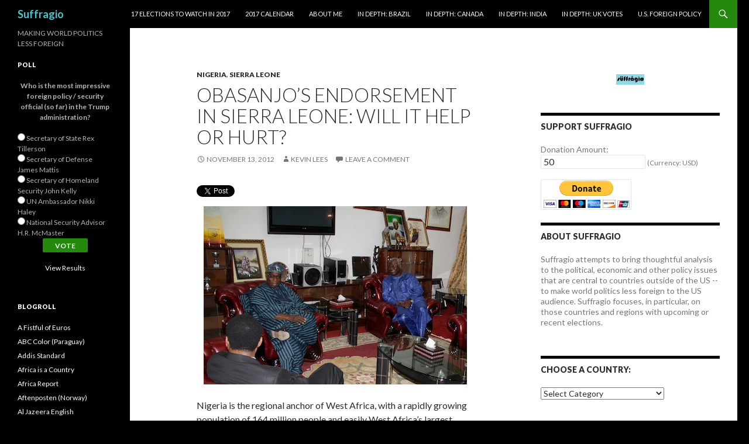

--- FILE ---
content_type: text/css
request_url: http://suffragio.org/wp-content/plugins/jetpack/modules/theme-tools/compat/twentyfourteen.css?ver=15.3.1
body_size: 1693
content:
/**
 * Jetpack compat stylesheet for Twenty Fourteen.
 */

#jp-post-flair:empty {
	display: none;
}

.site-content #jp-post-flair {
	margin: 24px 0;
}

.widget #jp-post-flair {
	padding-top: 0;
}

.entry-content div.jp-relatedposts {
	margin: 0;
}

div.jp-relatedposts .jp-relatedposts-headline em::after {
	content: ":";
}

#page .entry-content div.sharedaddy h3,
#page .entry-summary div.sharedaddy h3,
#page .entry-content h3.sd-title,
#page .entry-summary h3.sd-title,
#primary div.sharedaddy .jp-relatedposts-headline em,
.pd-rating,
.cs-rating {
	color: #767676;
	font-size: 11px;
	text-transform: uppercase;
}

.pd-rating,
.cs-rating {
	min-height: 23px;
	margin-bottom: 5px;
}

.wp-multiplayer,
.PDS_Poll,
.CSS_Poll,
.entry-content .jetpack-slideshow-window {
	margin-bottom: 24px;
}

.entry-content .gist table {
	margin-bottom: 0;
}

.entry-content .jetpack-slideshow-window {
	border-radius: 0;
}

.entry-content .video-player {
	padding: 0 0 24px;
}

.highlander-enabled #respond {
	margin: 0;
	padding: 0;
}

.highlander-enabled #respond h3 {
	margin: 0 0 24px;
}

.highlander-enabled #respond h3 small a {
	width: 24px;
}

.wpcnt {
	margin-bottom: 15px; /* 24-9 */
}

#wpstats {
	display: none;
}

img[id*="botd"] {
	position: absolute;
}


/**
 * Widgets
 * -----------------------------------------------------------------------------
 */

/* About.me Widget*/

.aboutme_widget #am_thumbnail {
	margin-bottom: 18px;
}

.aboutme_widget #am_thumbnail img {
	border: 0;
	max-width: 100%;
}

.aboutme_widget #am_name {
	font-weight: 900;
	margin: 0;
}

.aboutme_widget #am_headline {
	font-size: 14px;
	line-height: 1.2857142857;
	margin: 0;
}

.aboutme_widget #am_bio {
	margin: 18px 0;
}

.aboutme_widget #am_bio p {
	margin-bottom: 6px;
}

.aboutme_widget #am_bio:empty {
	margin: 0;
}

.aboutme_widget #am_services {
	margin-top: 18px;
}

/* Akismet Widget */

.widget_akismet_widget a,
.content-sidebar .widget_akismet_widget a {
	color: rgba(255, 255, 255, 0.5) !important;
}

.widget_akismet_widget a:hover,
.content-sidebar .widget_akismet_widget a:hover {
	color: rgba(255, 255, 255, 0.7) !important;
}

/* Authors Widget */
.widget.widget_authors li > ul {
	margin-left: 0;
}

.widget_authors li {
	margin-bottom: 9px;
}

.widget_authors li:last-child {
	margin-bottom: 0;
}

.widget_authors img {
	margin-right: 5px;
}

/* Contact Info Widget */

.widget_contact_info > div {
	margin-bottom: 18px;
}

.widget_contact_info > div:last-child {
	margin-bottom: 0;
}

/* Display WordPress Posts Widget */

.widget_jetpack_display_posts_widget .jetpack-display-remote-posts h4 {
	font-size: 14px;
	line-height: 1.2857142857;
	margin: 0 0 9px;
}

.widget_jetpack_display_posts_widget .jetpack-display-remote-posts p {
	font-size: 14px;
	line-height: 1.2857142857 !important;
	margin: 9px 0 18px !important;
}

/* Follow Button Widget */

.widget_follow_button_widget iframe {
	margin-bottom: 0;
}

/* Gravatar & Gravatar Profile Widget */

.widget_gravatar img.avatar,
.widget-grofile .grofile-thumbnail {
	height: auto;
	max-width: 100% !important;
}

.widget-area .widget-grofile h4 {
	font-size: 12px;
	line-height: 1.2857142857;
	margin: 18px 0 9px;
	text-transform: uppercase;
}

.widget-area .widget-grofile .grofile-meta h4 {
	font-size: 18px;
	line-height: 1;
	text-transform: none;
}

/* Image Widget */

.widget_image .wp-caption,
.widget_image .wp-caption-text {
	margin-bottom: 0;
}

.widget_image img {
	height: auto;
}

/* Posts I Like Widget */

.widget_jetpack_posts_i_like .widgets-list-layout li {
	margin: 0;
}

/* Recent Comments Widget */

.widget_recent_comments table,
.widget_recent_comments td {
	border: 0;
}

.widget_recent_comments td.recentcommentsavatartop,
.widget_recent_comments td.recentcommentsavatarend {
	padding: 5px 5px 5px 0;
}

.widget_recent_comments td.recentcommentstexttop,
.widget_recent_comments td.recentcommentstextend {
	padding: 5px 0 5px 5px;
	vertical-align: top;
}

/* Recent Images Widget */

.widget_recent_images img {
	height: auto;
}

/* Top Posts & Pages Widget */

.widget_top-posts .widgets-list-layout li {
	margin-bottom: 0;
}

/* Twitter(old) Widget */

.widget_twitter li {
	margin-bottom: 18px;
}

.widget_twitter li:last-child {
	margin-bottom: 0;
}

.widget_twitter iframe {
	margin: 18px 0 0;
}

/* List type Widgets */

.widget_jp_blogs_i_follow li,
.widget_delicious li,
.widgets-list-layout li,
.widget_top-clicks li,
.widget_top-posts li,
.top_rated li,
.widget_upcoming_events_widget .upcoming-events li {
	border-top: 1px solid rgba(255, 255, 255, 0.2);
	padding: 8px 0 9px;
}

.widget_jp_blogs_i_follow li:first-child,
.widgets-list-layout li:first-child,
.widget_top-clicks li:first-child,
.widget_top-posts li:first-child,
.top_rated li:first-child,
.widget_upcoming_events_widget .upcoming-events li:first-child {
	border-top: 0;
}

.content-sidebar .widget_jp_blogs_i_follow li,
.content-sidebar .widgets-list-layout li,
.content-sidebar .widget_top-clicks li,
.content-sidebar .widget_top-posts li,
.content-sidebar .top_rated li,
.content-sidebar .widget_upcoming_events_widget .upcoming-events li {
	border-color: rgba(0, 0, 0, 0.1);
}

.content-sidebar widget-area .widget-grofile h4 {
	font-weight: 900;
}


/**
 * Media Queries
 * -----------------------------------------------------------------------------
 */

@media screen and (min-width: 1008px) {

	.footer-sidebar .widget_jp_blogs_i_follow li,
	.footer-sidebar .widget_top-clicks li,
	.footer-sidebar .widget_top-posts li,
	.footer-sidebar .top_rated li,
	.footer-sidebar .widget_upcoming_events_widget .upcoming-events li,
	.primary-sidebar .widget_jp_blogs_i_follow li,
	.primary-sidebar .widget_top-clicks li,
	.primary-sidebar .widget_top-posts li,
	.primary-sidebar .top_rated li {
		border-top: 0;
		padding: 0 0 6px;
	}

	.footer-sidebar .widget_jp_blogs_i_follow li:last-child,
	.footer-sidebar .widget_top-clicks li:last-child,
	.footer-sidebar .widget_top-posts li:last-child,
	.footer-sidebar .top_rated li:last-child,
	.footer-sidebar .widget_upcoming_events_widget .upcoming-events li:last-child,
	.primary-sidebar .widget_jp_blogs_i_follow li:last-child,
	.primary-sidebar .widget_top-clicks li:last-child,
	.primary-sidebar .widget_top-posts li:last-child,
	.primary-sidebar .top_rated li:last-child {
		padding: 0;
	}

	.primary-sidebar .widget_blog_subscription input[type="text"],
	.footer-sidebar .widget_blog_subscription input[type="text"] {
		padding: 3px 2px !important;
	}

	.footer-sidebar .widget_jetpack_display_posts_widget .jetpack-display-remote-posts h4,
	.primary-sidebar .widget_jetpack_display_posts_widget .jetpack-display-remote-posts h4,
	.footer-sidebar .widget_jetpack_display_posts_widget .jetpack-display-remote-posts p,
	.primary-sidebar .widget_jetpack_display_posts_widget .jetpack-display-remote-posts p,
	.footer-sidebar .widget-grofile .grofile-meta h4,
	.primary-sidebar .widget-grofile .grofile-meta h4 {
		font-size: 12px;
		line-height: 1.5;
	}

	.footer-sidebar .widget_jetpack_display_posts_widget .jetpack-display-remote-posts p,
	.primary-sidebar .widget_jetpack_display_posts_widget .jetpack-display-remote-posts p {
		line-height: 1.5 !important;
	}

	.footer-sidebar .widget-grofile h4,
	.primary-sidebar .widget-grofile h4,
	.footer-sidebar .top_rated div > p:first-of-type,
	.primary-sidebar .top_rated div > p:first-of-type {
		font-size: 11px;
		line-height: 1.6363636363;
	}
}
